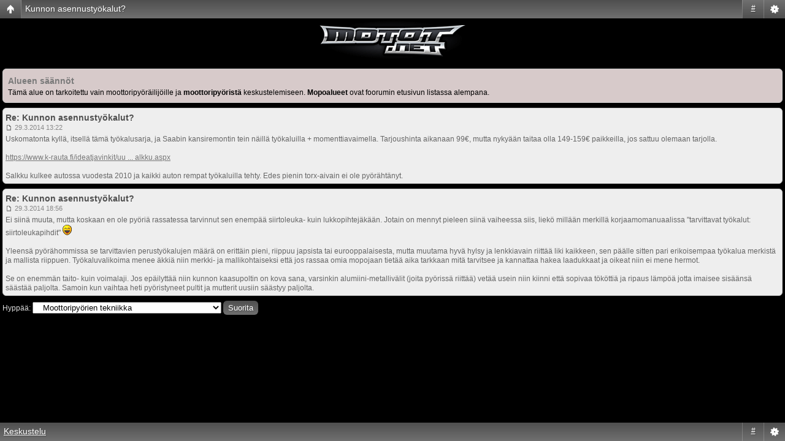

--- FILE ---
content_type: text/html; charset=UTF-8
request_url: http://m.motot.net/forum/viewtopic.php?f=7&t=85674&start=15
body_size: 3538
content:
<!DOCTYPE html>
<html dir="ltr" lang="fi" xml:lang="fi">
<head>
<meta http-equiv="content-type" content="text/html; charset=UTF-8" />
<meta name="viewport" content="width=device-width, initial-scale=1.0"/> 

<title>Motot.net &bull; Kunnon asennustyökalut?</title>

<link rel="canonical" href="http://www.motot.net/forum/viewtopic.php?f=7&t=85674&start=15" />


<link href="./style.php?id=5&amp;lang=fi" rel="stylesheet" type="text/css" />
<script src="http://m.motot.net/forum/styles/motot_mobile/template/mobile.js"></script>


<script type="text/javascript">

  var _gaq = _gaq || [];
  _gaq.push(['_setAccount', 'UA-348672-1']);
  _gaq.push(['_setDomainName', 'motot.net']);
  _gaq.push(['_trackPageview']);

  (function() {
    var ga = document.createElement('script'); ga.type = 'text/javascript'; ga.async = true;
    ga.src = ('https:' == document.location.protocol ? 'https://ssl' : 'http://www') + '.google-analytics.com/ga.js';
    var s = document.getElementsByTagName('script')[0]; s.parentNode.insertBefore(ga, s);
  })();

</script>

</head>

<body id="phpbb" class="section-viewtopic ltr">

<div id="page-header" class="nav-block gradient menu-2">
    <ul id="page-header-start">
        <li><a href="javascript:void(0);" class="menu-link back"><span>Keskustelu</span></a>
            <ul class="sub sub-nojs">
                <li><a href="./index.php">Keskustelu</a></li>
                 
                    <li><a href="./viewforum.php?f=76">Moottoripyörä</a></li>
                 
                    <li><a href="./viewforum.php?f=7">Moottoripyörien tekniikka</a></li>
                   
            </ul>
        </li>
    </ul>
    <ul id="page-header-menu">
        <li><a href="javascript:void(0);" class="menu-link main"><span>Keskustelu</span></a>
            <ul class="sub sub-nojs">
    			
				<li><a href="./faq.php">UKK</a></li>
				
            </ul>
        </li>
        
        <li class="pages"><a href="javascript:void(0);" class="menu-link">#</a>
            <ul class="sub sub-nojs">
                <li>Sivu <strong>2</strong>, <strong>2</strong>:sta &nbsp; <ul><li><a href="./viewtopic.php?f=7&amp;t=85674&amp;start=0">&lt;</a></li><li><a href="./viewtopic.php?f=7&amp;t=85674">1</a></li> <li class="active"><a>2</a></li></ul></li>
    			<li><a href="./viewtopic.php?f=7&amp;t=85674&amp;start=0">Edellinen</a></li>
            </ul>
        </li>
        
    </ul>
    <h1><a href="./viewtopic.php?f=7&amp;t=85674&amp;start=15">Kunnon asennustyökalut?</a>
        </h1>
    <p>Suomen laajin moottoripyöräfoorumi</p>
</div>

<div id="page-logo"><span>Motot.net</span></div>

<div id="page-body">
		<!-- NOTE: remove the style="display: none" when you want to have the forum description on the topic body --><div style="display: none !important;">Tekniikka, siihen liittyvät ongelmat, huolto, viritys/modaus yms.<br /></div>
	<div class="rules block">
		
			<h2>Alueen säännöt</h2>
			Tämä alue on tarkoitettu vain moottoripyöräilijöille ja <span style="font-weight: bold">moottoripyöristä</span> keskustelemiseen. <span style="font-weight: bold">Mopoalueet</span> ovat foorumin etusivun listassa alempana.
		
	</div>

	<div id="p4268668" class="block post">
        <div class="post-header">
            
            <h2>Re: Kunnon asennustyökalut?</h2>
        </div>
        <p class="post-time">29.3.2014 13:22</p>

		<div class="postbody">
			

			Uskomatonta kyllä, itsellä tämä työkalusarja, ja Saabin kansiremontin tein näillä työkaluilla + momenttiavaimella. Tarjoushinta aikanaan 99€, mutta nykyään taitaa olla 149-159€ paikkeilla, jos sattuu olemaan tarjolla.<br /><br /><!-- m --><a class="postlink" href="https://www.k-rauta.fi/ideatjavinkit/uutta/pages/prof-tyokalusalkku.aspx">https://www.k-rauta.fi/ideatjavinkit/uu ... alkku.aspx</a><!-- m --><br /><br />Salkku kulkee autossa vuodesta 2010 ja kaikki auton rempat työkaluilla tehty. Edes pienin torx-aivain ei ole pyörähtänyt.

			

		</div>

		

		</dl>
	
	</div>

	<div id="p4268724" class="block post">
        <div class="post-header">
            
            <h2>Re: Kunnon asennustyökalut?</h2>
        </div>
        <p class="post-time">29.3.2014 18:56</p>

		<div class="postbody">
			

			Ei siinä muuta, mutta koskaan en ole pyöriä rassatessa tarvinnut sen enempää siirtoleuka- kuin lukkopihtejäkään. Jotain on mennyt pieleen siinä vaiheessa siis, liekö millään merkillä korjaamomanuaalissa &quot;tarvittavat työkalut: siirtoleukapihdit&quot;  <img src="http://m.motot.net/forum/images/smilies/icon_lol.gif" alt=":lol:" title="Nauru" /><br /><br />Yleensä pyörähommissa se tarvittavien perustyökalujen määrä on erittäin pieni, riippuu japsista tai eurooppalaisesta, mutta muutama hyvä hylsy ja lenkkiavain riittää liki kaikkeen, sen päälle sitten pari erikoisempaa työkalua merkistä ja mallista riippuen. Työkaluvalikoima menee äkkiä niin merkki- ja mallikohtaiseksi että jos rassaa omia mopojaan tietää aika tarkkaan mitä tarvitsee ja kannattaa hakea laadukkaat ja oikeat niin ei mene hermot.<br /><br />Se on enemmän taito- kuin voimalaji. Jos epäilyttää niin kunnon kaasupoltin on kova sana, varsinkin alumiini-metallivälit (joita pyörissä riittää) vetää usein niin kiinni että sopivaa tököttiä ja ripaus lämpöä jotta imaisee sisäänsä säästää paljolta. Samoin kun vaihtaa heti pyöristyneet pultit ja mutterit uusiin säästyy paljolta.

			

		</div>

		

		</dl>
	
	</div>

	<form method="post" id="jumpbox" action="./viewforum.php" onsubmit="if(document.jumpbox.f.value == -1){return false;}">

	
		<fieldset class="jumpbox">
	
			<label for="f" accesskey="j">Hyppää:</label>
			<select name="f" id="f" onchange="if(this.options[this.selectedIndex].value != -1){ document.forms['jumpbox'].submit() }">
			
				<option value="-1">Valitse alue</option>
			<option value="-1">------------------</option>
				<option value="76">Moottoripyörä</option>
			
				<option value="5">&nbsp; &nbsp;Moottoripyöräily</option>
			
				<option value="38">&nbsp; &nbsp;&nbsp; &nbsp;Ajovarusteet moottoripyöräilyyn</option>
			
				<option value="117">&nbsp; &nbsp;&nbsp; &nbsp;Tiedotteet motoristeille</option>
			
				<option value="7" selected="selected">&nbsp; &nbsp;Moottoripyörien tekniikka</option>
			
				<option value="6">&nbsp; &nbsp;Yleinen moottoripyöräkeskustelu</option>
			
				<option value="42">&nbsp; &nbsp;Omat moottoripyörät</option>
			
				<option value="77">Moottoriurheilu</option>
			
				<option value="25">&nbsp; &nbsp;Enduro / Motocross / FMX</option>
			
				<option value="88">&nbsp; &nbsp;&nbsp; &nbsp;Mini ja välikoko</option>
			
				<option value="57">&nbsp; &nbsp;Stunt riding</option>
			
				<option value="70">&nbsp; &nbsp;&nbsp; &nbsp;Stunttivideot</option>
			
				<option value="54">&nbsp; &nbsp;Supermoto / Road Racing / Jäärata</option>
			
				<option value="78">Kevytmoottoripyörä</option>
			
				<option value="13">&nbsp; &nbsp;Kevytmoottoripyörien tekniikka</option>
			
				<option value="98">&nbsp; &nbsp;&nbsp; &nbsp;2t kevytmoottoripyörien tekniikka</option>
			
				<option value="99">&nbsp; &nbsp;&nbsp; &nbsp;4t kevytmoottoripyörien tekniikka</option>
			
				<option value="100">&nbsp; &nbsp;Mallikohtainen yleiskeskustelu</option>
			
				<option value="12">&nbsp; &nbsp;Yleinen keskustelu kevytmoottoripyöräilystä</option>
			
				<option value="93">&nbsp; &nbsp;Kevytmoottoripyöräprojektit</option>
			
				<option value="79">Mopo ja moposkootteri</option>
			
				<option value="19">&nbsp; &nbsp;Yleiskeskustelu mopoista ja moposkoottereista</option>
			
				<option value="72">&nbsp; &nbsp;&nbsp; &nbsp;Mopo- ja skootteriprojektit</option>
			
				<option value="101">&nbsp; &nbsp;&nbsp; &nbsp;Mopokaupat ja kimppatilaukset</option>
			
				<option value="116">&nbsp; &nbsp;&nbsp; &nbsp;Mopomiitit</option>
			
				<option value="15">&nbsp; &nbsp;Mopojen yleistekniikka</option>
			
				<option value="73">&nbsp; &nbsp;&nbsp; &nbsp;Pro-virittäminen</option>
			
				<option value="103">&nbsp; &nbsp;Merkkikohtainen mopokeskustelu</option>
			
				<option value="111">&nbsp; &nbsp;&nbsp; &nbsp;Aprilia</option>
			
				<option value="105">&nbsp; &nbsp;&nbsp; &nbsp;Derbi</option>
			
				<option value="113">&nbsp; &nbsp;&nbsp; &nbsp;Gilera</option>
			
				<option value="108">&nbsp; &nbsp;&nbsp; &nbsp;Peugeot/Motorhispania</option>
			
				<option value="110">&nbsp; &nbsp;&nbsp; &nbsp;Rieju</option>
			
				<option value="106">&nbsp; &nbsp;&nbsp; &nbsp;Yamaha/MBK</option>
			
				<option value="109">&nbsp; &nbsp;&nbsp; &nbsp;Monkeyt</option>
			
				<option value="104">&nbsp; &nbsp;&nbsp; &nbsp;Kiinalaiset</option>
			
				<option value="107">&nbsp; &nbsp;&nbsp; &nbsp;Suomimopot</option>
			
				<option value="33">&nbsp; &nbsp;Moposkootterien tekniikka</option>
			
				<option value="35">&nbsp; &nbsp;Merkkikohtainen moposkootterikeskustelu</option>
			
				<option value="83">&nbsp; &nbsp;Mopoautot</option>
			
				<option value="96">Miitti</option>
			
				<option value="58">&nbsp; &nbsp;Mopomiitti / Piikkimiitti</option>
			
				<option value="80">Motot.net</option>
			
				<option value="114">&nbsp; &nbsp;Uutiskeskustelu</option>
			
				<option value="118">&nbsp; &nbsp;Palaute</option>
			
				<option value="81">Muut aiheet</option>
			
				<option value="89">&nbsp; &nbsp;Autot</option>
			
			</select>
			<input type="submit" value="Suorita" class="button2" />
		</fieldset>
	</form>


	
	</div>

<div style="background:#333">
	<script type="text/javascript"><!--
  /* <![CDATA[ */
  window.googleAfmcRequest = {
    client: 'ca-mb-pub-3677566956284845',
    format: '320x50_mb',
    output: 'html',
    slotname: '5344940893',
  };
  /* ]]> */
//--></script>
<script type="text/javascript"    src="http://pagead2.googlesyndication.com/pagead/show_afmc_ads.js"></script>
</div>

<div id="page-footer" class="nav-block gradient menu-2">
	<p><a href="./index.php" accesskey="h">Keskustelu</a></p>
    <ul id="page-footer-menu">
        <li><a href="javascript:void(0);" class="menu-link main"><span>Keskustelu</span></a>
            <ul class="sub sub-nojs">
        		
    			<li><span>Kaikki ajat ovat UTC + 2 tuntia [ <abbr title="Kesäaika">DST</abbr> ]</span></li>
            </ul>
        </li>
        
        <li class="pages"><a href="javascript:void(0);" class="menu-link">#</a>
            <ul class="sub sub-nojs">
                <li>Sivu <strong>2</strong>, <strong>2</strong>:sta &nbsp; <ul><li><a href="./viewtopic.php?f=7&amp;t=85674&amp;start=0">&lt;</a></li><li><a href="./viewtopic.php?f=7&amp;t=85674">1</a></li> <li class="active"><a>2</a></li></ul></li>
    			<li><a href="./viewtopic.php?f=7&amp;t=85674&amp;start=0">Edellinen</a></li>
            </ul>
        </li>
        
    </ul>
</div>

</body>
</html>

--- FILE ---
content_type: text/css; charset=UTF-8
request_url: http://m.motot.net/forum/style.php?id=5&lang=fi
body_size: 3305
content:
html, body {
    width: 100%;
    min-height: 100%;
    margin: 0;
    padding: 0;
    color: #DDD;
    background-color: #000;
    font-family: Arial,Verdana,Helvetica,sans-serif;
    font-size: 12px;
    line-height: 1.3em;
    -webkit-text-size-adjust: none;
}
html { height: 100%; }
body { position: relative; }

a, a:visited {
    color: #777;
    text-decoration: underline;
}
a.link-new, a.link-new:visited {
    color: #737373;
}
a:hover, a.link-new:hover {
    color: #666;
}

p { 
    margin: 4px; 
    padding: 0;
}

h2, h3 { 
    font-size: 14px;
    margin: 4px 0;
    padding: 0;
    color: #4f4f4f;
    text-shadow: none;
}

#page-logo {
	height: 70px;
	background: url("./styles/motot_mobile/theme/images/logo.png") center center no-repeat;
}
#page-logo span {
	display: none;
}
/* 
    header / footer
*/
#page-header, #page-footer {
    margin: 0;
    padding: 0;
    height: 30px;
    color: #fff;
    text-shadow: rgba(0, 0, 0, 0.3) 1px 1px 1px;
}
.gradient, .button1, .button2, th {
    background: #707070;
    background: -webkit-gradient(linear, left top, left bottom, from(#4f4f4f), to(#707070));
    background: -moz-linear-gradient(top, #4f4f4f, #707070);
    color: #fff !important;
    text-shadow: rgba(0, 0, 0, 0.3) 1px 1px 1px;
}
.gradient.link:hover, .button1:hover, .button2:hover, #page-header > ul > li:hover {
    background: #4f4f4f;
    background: -webkit-gradient(linear, left top, left bottom, from(#404040), to(#4f4f4f));
    background: -moz-linear-gradient(top, #404040, #4f4f4f);
}
.header.gradient, th, #page-header > ul > li {
    background: -webkit-gradient(linear, left top, left bottom, from(#707070), to(#4f4f4f));
    background: -moz-linear-gradient(top, #707070, #4f4f4f);
}
.header.link.gradient:hover {
    background: -webkit-gradient(linear, left top, left bottom, from(#4f4f4f), to(#707070));
    background: -moz-linear-gradient(top, #4f4f4f, #707070);
}
#page-header {
    z-index: 2;
}
#page-footer {
    position: absolute;
    left: 0;
    right: 0;
    bottom: 0;
}

.gradient a, .gradient a:visited, .gradient a:hover, th a, th a:visited, th a:hover {
    color: #fff;
    text-shadow: rgba(0, 0, 0, 0.3) 1px 1px 1px;
}

#page-header h1, #page-footer > p {
	position: absolute;
    display: block;
    font-family: Arial;
    font-size: 14px;
    font-weight: normal;
    margin: 0;
    top: 0;
    left: 35px;
    right: 0;
    padding: 7px 6px 5px;
    line-height: 1em;
    white-space: nowrap;
    overflow: hidden;
}
#page-header.menu-1 h1, #page-footer.menu-1 > p {
	right: 35px;
}
#page-header.menu-2 h1, #page-footer.menu-2 > p {
	right: 70px;
}
#page-header.menu-3 h1, #page-footer.menu-3 > p {
	right: 105px;
}
#page-footer > p {
	left: 0;
}
#page-header h1 a { text-decoration: none; }
#page-header > p { display: none; }

#page-header {
    transition: opacity 0.5s ease;
    -moz-transition: opacity 0.5s ease;
    -webkit-transition: opacity 0.5s ease;
}

.nav-block ul, .nav-block li, .sub, .sub li {
    list-style-type: none;
    display: block;
    margin: 0;
    padding: 0;
}
.nav-block > ul, .nav-block > ul > li {
    float: right;
}
#page-header-start { 
	float: left; 
	width: 35px;
}
.nav-block > ul > li {
    height: 30px;
}
.nav-block li.li-hover, .tabs-list:hover {
    background-color: #4f4f4f;
}
ul.sub { 
    display: none; 
    position: absolute;
    z-index: 3;
    top: 29px;
    left: 4px;
    right: 4px;
    background-color: #707070;
    background: -webkit-gradient(linear, left top, left bottom, from(#707070), to(#5e5e5e));
    background: -moz-linear-gradient(top, #707070, #5e5e5e);
    padding: 2px;
    border: solid 2px #fff;
    border-radius: 6px;
    -moz-border-radius: 6px;
    -webkit-border-radius: 6px;
    box-shadow: 0 0 5px rgba(0, 0, 0, 0.25);
    -moz-box-shadow: 0 0 5px rgba(0, 0, 0, 0.25);
    -webkit-box-shadow: 0 0 5px rgba(0, 0, 0, 0.25);
}
#page-footer ul.sub {
    top: auto;
    bottom: 29px;
}
li:hover ul.sub-nojs, ul.sub-hover {
    display: block;
}
ul.sub li {
    border-top: solid 1px #fff;
    border-color: rgba(255, 255, 255, 0.6);
    padding: 0;
}
ul.sub li:first-child { border-top-width: 0; }
ul.sub li a, ul.sub li a:visited, ul.sub li span {
    display: block;
    padding: 8px;
    line-height: 1em;
    color: #fff;
}
ul.sub li span {
    color: rgba(255, 255, 255, 0.7);
    text-shadow: none;
    padding: 4px 8px;
}
ul.sub li a:hover {
    background-color: #4f4f4f;
    color: #fff;
}

.nav-block .menu-link {
    background-position: 50% 50%;
    background-repeat: no-repeat;
    display: block;
    width: 34px;
    height: 30px;
    margin: 0;
    padding: 0;
    border-left: solid 1px #fff;
    border-color: rgba(255, 255, 255, 0.2);
}
#page-header-start .menu-link {
    border-right: solid 1px #fff;
    border-color: rgba(255, 255, 255, 0.2);
    border-left-width: 0;
}
.nav-block .menu-link strong { font-weight: normal; }
.nav-block .menu-link span { display: none; }
.nav-block .menu-link.back { background-image: url("./styles/motot_mobile/theme/images/menu_up.png"); }
.nav-block .menu-link.main { background-image: url("./styles/motot_mobile/theme/images/menu_main.png"); }
.nav-block .menu-link.search { background-image: url("./styles/motot_mobile/theme/images/menu_search.png"); }

.pages .menu-link { 
    padding-top: 6px;
    height: 24px;
    text-align: center;
}
.pages ul.sub li:first-child {
    padding: 6px;
}
.pages ul.sub li:first-child span, .pages ul.sub li:first-child a { 
    display: inline; 
    padding: 0;
}

div.copyright {
    clear: both;
    margin: 6px 0 0;
    padding: 0;
    font-size: 10px;
    line-height: 16px;
    text-align: center;
    height: 14px;
    overflow: hidden;
}
p.copy-left, p.copy-right {
    margin: 0;
    padding: 0;
    float: left;
    color: #888;
}
p.copy-right { float: right; }

/* content */
#page-body {
    margin: 0;
    padding: 4px 4px 36px;
}

#page-body > p, #page-body > form > p {
    margin: 0;
    margin-bottom: 4px;
}

/*
    Blocks
*/
.block {
    background-color: #FFF;
    color: #000;
    margin: 8px 0;
    padding: 4px;
    border: 1px solid #ccc;
    border-radius: 6px;
    -moz-border-radius: 6px;
    -webkit-border-radius: 6px;

}
.post {
    background-color: #EEE;
    color: #666;
}
.post.unreadpost {
    border-left-color: #ff9d76;
    border-left-width: 3px;
    background-color: #FFF;
    color: #000;
}
div.copyright, #information { text-align: center; }
.rules, .notice {
    background-color: #f2f2f2;
    border-color: #cccccc;
    padding: 8px;
}
#information {
   background: #fef093;
   background: rgba(254,240,147,0.9);
   border:none;
}
#information a {
   color: #662222;
   text-decoration: none;
}
.rules {
   background: #efe0e0;
   background: rgba(239,224,224,0.9);
}
.postbody .notice {
   font-size: 0.9em;
   font-style: italic;
   color: #666;
}
.rules h2 {
    color: #7a7a7a;
}
p.block { padding: 6px 4px; }

/*
    Forums list
*/
div.forums {
    margin: 4px 0 8px;
}
.block > p.header, .forums > p.header {
    font-size: 14px;
    font-family: Arial;
    line-height: 1.2em;
    margin: 0;
    padding: 4px 6px 6px;
    border: 0px solid #fff;
    border-radius: 4px;
    -moz-border-radius: 4px;
    -webkit-border-radius: 4px;
}
ul.forums, ul.forums > li {
    display: block;
    margin: 0;
    padding: 0;
    list-style-type: none;
}
ul.forums > li, .search .post-details {
    /*
    border: solid 1px #c2c2c2;
    border-radius: 4px;
    -moz-border-radius: 4px;
    -webkit-border-radius: 4px;
    */
    border: none;
    border-bottom: 1px solid #666;
    
    margin: 2px 0;
    background: url("./styles/motot_mobile/theme/images/link.png") right 50% no-repeat;
}
ul.forums > li.row {
    color: #777;
}
ul.forums > li.row-new { 
    background-image: url("./styles/motot_mobile/theme/images/link_new.png"); 
    /*
    border-color: #dadada;
    border-width: 2px;
    */
    color: white;
    
}
ul.forums > li.row-new a.topictitle,
ul.forums > li.row-new a.forumtitle {
    color: white;
    font-weight: bold;
}
ul.forums > li.locked { 
    /* border-color: #ccc; */ 
    background-image: none;
    background-color: #111;
    color: #555;
       font-style: italic;
}
ul.forums > li.locked a.topictitle,
ul.forums > li.locked a.forumtitle {
   color: #555;
   font-weight: normal;
}

ul.forums > li:last-child { margin-bottom: 0; }
ul.forums > li > p {
    color: #888;
    font-size: 11px;
}
ul.forums > li.locked > p {
    color: #444;
}
ul.forums > li a {
    text-decoration: none;
    font-family: Arial;
    line-height: 1.4em;
}
ul.forums > li.locked a, ul.forums > li.locked a:visited {
    color: #888;
}
ul.forums > li.locked a:hover, ul.forums > li.row-new a, ul.forums > li.row-new a:visited {
    color: #FFF;
}
ul.forums > li.row-new a:hover { color: #737373; }
ul.forums > li > p:first-child {
    font-size: 14px;
    text-shadow: rgba(0, 0, 0, 0.1) 1px 1px 1px;
}
ul.forums strong { color: #888; font-weight: normal; }

span.replies {
    display: inline-block;
    border: solid 0px transparent;
    padding: 0 6px;
    border-radius: 8px;
    -moz-border-radius: 8px;
    -webkit-border-radius: 8px;
    color: #fff;
    background-color: #707070;
}
span.replies.empty { background-color: #ccc; }

/*
    Posts
*/
.post { position: relative; }
.post-header {
    min-height: 16px;
}
.post-author {
    float: right;
    padding: 3px 6px;
    margin-left: 4px;
    border: solid 0px transparent;
    border-radius: 6px;
    -moz-border-radius: 6px;
    -webkit-border-radius: 6px;
}
.post-author.settings > a {
    display: inline-block;
    width: 16px;
    background-image: url("./styles/motot_mobile/theme/images/menu_main.png");
    background-position: 50% 50%;
    background-repeat: no-repeat;
}
.post-author .sub, .tabs-list .sub { 
    display: none;
    top: 30px;
}
.post-header h2, .post-author > a {
    font-family: Arial;
    text-decoration: none;
}
/*
.unreadpost .post-header h2 {
    color: #a79668;
}
*/
.post-author:hover .sub-nojs, .post-author.li-hover .sub, .tabs-list:hover .sub-nojs, .tabs-list.li-hover .sub { 
    display: block; 
}
.post-time { 
    margin: 0 0 4px; 
    color: #888;
    font-size: 11px;
}
.post .post-time {
    padding-left: 15px;
    background-image: url("./styles/motot_mobile/theme/images/icon_post_target.gif");
    background-position: left center;
    background-repeat: no-repeat;
}
.post.unreadpost .post-time {
    background-image: url("./styles/motot_mobile/theme/images/icon_post_target_unread.gif");
}
.search .post-time { margin: 0; }
.post .rules { margin: 4px 10px; }
.search .post-details {
    color: #888;
    font-size: 11px;
    line-height: 1.2em;
    border-width: 1px;
    padding: 4px;
    margin: 2px 10px;
}

/*
    BBCode
*/
blockquote, .codebox, .attachbox, .inline-attachment {
    margin: 4px 10px;
    border: solid 1px #ccc;
    border-radius: 6px;
    -moz-border-radius: 6px;
    -webkit-border-radius: 6px;
    padding: 4px;
    color: #444;
    font-size: 11px;
}
blockquote cite, .codebox dt {
    display: block;
    color: #999;
    font-style: normal;
    font-weight: normal;
}
.codebox dd, .codebox code {
    display: block;
    margin: 0;
    padding: 0;
}
.attachbox dt, .file dt {
    margin: 0;
    padding: 0;
    color: #999;
}
dl.file, .attachbox dd, .file dd {
    margin: 0;
    padding: 0;
}

/*
    Pagination
*/
ul.forums .pages a, ul.forums p.pages {
    margin-top: 0;
    line-height: 1em;
}
ul.forums .pages a, ul.forums a.newest {
    display: inline-block;
    padding: 4px;
    border: solid 0px transparent;
    background-color: #222;
    color: #bbb !important;
    border-radius: 4px;
    -moz-border-radius: 4px;
    -webkit-border-radius: 4px;
}
ul.forums .pages a:hover { background-color: #4f4f4f; }
ul.forums a.newest, ul.forums span.pages a { 
    line-height: 1em;
    font-size: 11px; 
    padding: 2px 4px;
    margin: 0;
    margin-left: 4px;
}
.pages .page-sep { display: none; }

/*
    Buttons
*/
div.buttons a, a.button1, a.button2 {
    display: inline-block;
    text-decoration: none !important;
}
div.buttons a, .button1, .button2 {
    font-family: Arial;
    padding: 4px 8px 4px;
    border: solid 0px transparent;
    border-radius: 6px;
    -moz-border-radius: 6px;
    -webkit-border-radius: 6px;
}
div.buttons a { margin-bottom: 2px; }

/*
    Forms
*/
form, fieldset {
    margin: 0;
    padding: 0;
    border-width: 0;
}

fieldset dl, dl.polls {
    height: 1%;
    overflow: hidden;
}
fieldset dl {
    margin: 0;
    padding: 4px 0;
}
fieldset dt, .details dt {
    display: block;
    float: left;
    text-align: left;
    width: 40%;
}
fieldset.fields1 dt {
    border-right-width: 0;
    width: 75px;
}
fieldset.fields2 dt, .details dt {
    border-right-width: 0;
    width: 115px;
}
fieldset dd, .details dd {
    margin-bottom: 3px;
    margin-left: 41%;
    vertical-align: top;
}
fieldset.fields1 dd {
    border-left-width: 0;
    margin-left: 80px;
}
fieldset.fields2 dd, .details dd {
    border-left-width: 0;
    margin-left: 120px;
}

fieldset dd input[type="text"] { width: 200px; }
fieldset dd textarea { width: 160px; height: 40px; }
#message-box textarea { width: 285px; height: 100px; }


fieldset.polls dd.resultbar {
    width: 50%;
}
fieldset.polls dd {
    border-left: medium none;
    float: left;
    font-size: 1.1em;
    margin-left: 0;
    padding: 0 5px;
    width: auto;
}
fieldset.polls dd div {
    color: #fff;
    background-color: #666666;
    border: solid 0px transparent;
    border-radius: 6px;
    -moz-border-radius: 6px;
    -webkit-border-radius: 6px;
    font-family: Arial;
    font-weight: bold;
    min-width: 14px;
    overflow: visible;
    padding: 0 2px;
    text-align: right;
}

p.explain { 
    margin: 0 0 6px; 
    color: #666;
    font-size: 11px;
}

/*
    Table
*/
table {
    width: 100%;
    margin: 4px 0;
}
table td, table th {
    margin: 1px;
    padding: 3px;
    border: solid 1px #ccc;
    border-radius: 6px;
    -moz-border-radius: 6px;
    -webkit-border-radius: 6px;
}
table th { 
    border-width: 0; 
    font-weight: normal; 
}

/*
    UCP
*/
.tabs-container { 
    position: relative; 
    margin: 0 0 6px 0;
}
.tabs-list { 
    display: inline-block; 
    border: solid 0px transparent;
    border-radius: 6px;
    -moz-border-radius: 6px;
    -webkit-border-radius: 6px;
    padding: 0 6px;
}
.tabs-list > a {
    display: inline-block;
    padding: 3px 6px 6px;
}

.tabs-list .sub { top: 22px; }

/*
    Misc stuff
*/
.clear { clear: both; }
.float-right { float: right; }

dl.faq { margin: 0 0 6px; }
dl.faq:last-child { margin: 0; }
dl.faq dt { 
    margin: 0 0 4px; 
    color: #000;
    text-shadow: none;
    font-size: 14px;
}
dl.faq dd { margin: 2px 4px; }


--- FILE ---
content_type: application/javascript
request_url: http://m.motot.net/forum/styles/motot_mobile/template/mobile.js
body_size: 845
content:

var blocks = ['page-header-start', 'page-header-menu', 'page-footer-menu'];
window.onload = function()
{
    window.onscroll = hidePopups; 
    window.onresize = hidePopups; 
    updateContent();
    hidePopups();
}

/* Hide popups */
function hidePopups()
{
    var i, list;
    list = document.getElementsByClassName('sub-hover');
    for(i=0; i<list.length; i++) list[i].className = 'sub';
    list = document.getElementsByClassName('li-hover');
    for(i=0; i<list.length; i++) list[i].className = list[i].className.replace(/li\-hover/g, '');
}

/* Popups */
function updateItem(item, getChildren)
{
    var i, list = item.getElementsByClassName('sub');
    for(i=0; i<list.length; i++)
    {
        list[i].className = 'sub';
    }
    if(getChildren)
    {
        list = item.childNodes;
        for(i=0; i<list.length; i++)
        {
            if(typeof(list[i].className) == 'undefined') list[i].className = '';
            list[i].onmouseover = menuOver;
            list[i].onmouseout = menuOut;
        }
    }
    else
    {
        if(typeof(item.className) == 'undefined') item.className = '';
        item.onmouseover = menuOver;
        item.onmouseout = menuOut;
    }
}

/* Add events to popups, resize images */
function updateContent()
{
    var i, list;
    for(i=0; i<blocks.length; i++)
    {
        updateItem(document.getElementById(blocks[i]), true);
    }
    list = document.getElementsByClassName('post-author');
    for(i=0; i<list.length; i++)
    {
        updateItem(list[i], false);
    }
    document.body.className = document.body.className + ' js';
    list = document.getElementsByTagName('img');
    for(i=0; i<list.length; i++)
    if(list[i].className == '')
    {
        if(list[i].complete) checkImage(list[i]);
        else list[i].onload = function() { checkImage(this); }
    }
    list = document.getElementsByClassName('post-image');
    for(i=0; i<list.length; i++)
    {
        if(list[i].complete) resizeImage(list[i], true);
        else list[i].onload = function() { resizeImage(this, true); };
    }
}

/* Events */
function menuOver()
{
    this.className += ' li-hover';
    this.getElementsByClassName('sub')[0].className = 'sub sub-hover';
}
function menuOut()
{
    this.className = this.className.replace(/li\-hover/g, '');
    this.getElementsByClassName('sub')[0].className = 'sub';
}
function checkImage(img)
{
    var max = Math.floor(img.parentNode.clientWidth - 10);
    if(img.width > max) resizeImage(img, true);
}
function resizeImage(img, setEvents)
{
    var max = Math.floor(img.parentNode.clientWidth - 10);
    if(img.width > max && img.width > 150)
    {
        img.style.maxWidth = max + 'px';
        if(setEvents)
        {
            img.style.cursor = 'pointer';
            img.onclick = clickedImage;
        }
    }
}
function clickedImage()
{
    if(this.className == 'post-image clicked')
    {
        this.className = 'post-image';
        resizeImage(this, false);
        return;
    }
    this.className = 'post-image clicked';
    this.style.maxWidth = '';
}

